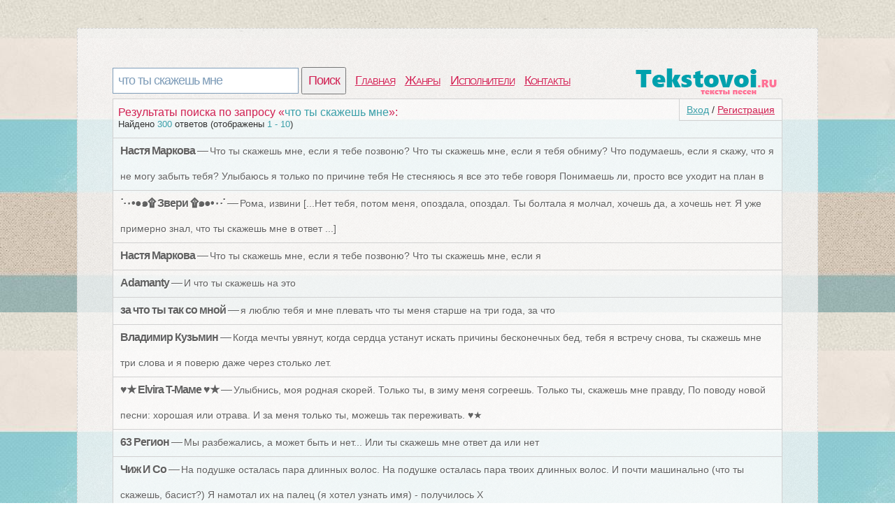

--- FILE ---
content_type: text/html; charset=utf-8
request_url: https://tekstovoi.ru/search?q=%D1%87%D1%82%D0%BE+%D1%82%D1%8B+%D1%81%D0%BA%D0%B0%D0%B6%D0%B5%D1%88%D1%8C+%D0%BC%D0%BD%D0%B5
body_size: 4631
content:
<!DOCTYPE html>
<html >
<head>
<meta http-equiv=Content-Type content="text/html;charset=utf-8">
<title>Поиск среди текстов песен | что ты скажешь мне</title>
<meta name="keywords" content="что, скажешь, мне, слова, результаты поиска">
<meta name="description" content="Найдено 300 ответов (отображено 1 - 10)">
<meta name=viewport content="width=device-width, initial-scale=1">
<link rel="stylesheet" type="text/css" href="/css/all.css" />
<link rel="stylesheet" type="text/css" href="/css/login.css" />
</head>
<body>
	<div id="first">
		<div id="top">
			<div id="searchform">
				<form id="search" action="/search">
						<input type="text" id="q" name="q" value="что ты скажешь мне" />
						<input type="submit" id="searchbutton" value="Поиск" />
				</form>
			</div>
			<div id="menu"><a href="/">Главная</a><a href="/genres">Жанры</a><a href="/artist">Исполнители</a><a href="/contacts.html">Контакты</a></div>
			<a href="/" id="logo"></a>
		</div>
		<div id="content">
				<div id="login_button"><a href="/login" id="a_login" class="a_login">Вход</a> / <a href="/registration" id="a_registration" class="a_registration">Регистрация</a>
	</div>
			<span class='tits'>Результаты поиска по запросу &laquo;<span class='words'>что ты скажешь мне</span>&raquo;:</span><p class='counts'>Найдено <span class='words'>300</span> ответов (отображены <span class='words'>1 - 10</span>)</p><ul id="search"><li class="one">
	<div class="art"><b>Настя Маркова</b> &mdash; <a href="/text/58105309_35479456p935604339_text_pesni_chto_ty_skazhesh_mne_esli_ya.html" target="_blank">Что ты скажешь мне, если я тебе позвоню? Что ты скажешь мне, если я тебя обниму? Что подумаешь, если я скажу, что я не могу забыть тебя?   Улыбаюсь я только по причине тебя Не стесняюсь я все это тебе говоря Понимаешь ли, просто все уходит на план в</a></div>
	<div id="buttons"></div>
	<div class="wr"></div>
</li><li class="one">
	<div class="art"><b>˙·٠•●๑۩ Звери ۩๑●•٠·˙</b> &mdash; <a href="/text/0160216_940217313p507521359_text_pesni_roma_izvini_net_tebya_potom_menya.html" target="_blank">Рома, извини [...Нет тебя, потом меня, опоздала, опоздал. Ты болтала я молчал, хочешь да, а хочешь нет. Я уже примерно знал, что ты скажешь мне в ответ ...]</a></div>
	<div id="buttons"></div>
	<div class="wr"></div>
</li><li class="one">
	<div class="art"><b>Настя Маркова</b> &mdash; <a href="/text/58105309_947779991p987205927_text_pesni_chto_ty_skazhesh_mne_esli_ya.html" target="_blank">Что ты скажешь мне, если я тебе позвоню? Что ты скажешь мне, если я</a></div>
	<div id="buttons"></div>
	<div class="wr"></div>
</li><li class="one">
	<div class="art"><b>Adamanty</b> &mdash; <a href="/text/642926408_976686335p064543643_text_pesni_i_chto_ty_skazhesh_na_jeto.html" target="_blank">И что ты скажешь на это</a></div>
	<div id="buttons"></div>
	<div class="wr"></div>
</li><li class="one">
	<div class="art"><b>за что ты так со мной</b> &mdash; <a href="/text/30805488_916899656p572935143_text_pesni_ya_lyublyu_tebya_i_mne_plevat.html" target="_blank">я люблю тебя и мне плевать что ты меня старше на три года, за что</a></div>
	<div id="buttons"></div>
	<div class="wr"></div>
</li><li class="one">
	<div class="art"><b>Владимир Кузьмин</b> &mdash; <a href="/text/58966613_7134455p934196215_text_pesni_kogda_mechty_uvyanut_kogda_serdca_ustanut.html" target="_blank">Когда мечты увянут, когда сердца устанут искать причины бесконечных бед, тебя я встречу снова, ты скажешь мне три слова и я поверю даже через столько лет.</a></div>
	<div id="buttons"></div>
	<div class="wr"></div>
</li><li class="one">
	<div class="art"><b>♥★ Elvira T-Маме ♥★</b> &mdash; <a href="/text/96209508_66388523p995381744_text_pesni_ulybnis_moya_rodnaya_skorej_tolko_ty.html" target="_blank">Улыбнись, моя родная скорей. Только ты, в зиму меня согреешь. Только ты, скажешь мне правду, По поводу новой песни: хорошая или отрава. И за меня только ты, можешь так переживать. ♥★</a></div>
	<div id="buttons"></div>
	<div class="wr"></div>
</li><li class="one">
	<div class="art"><b>63 Регион</b> &mdash; <a href="/text/81994_95953475p966076271_text_pesni_my_razbezhalis_a_mozhet_byt_i.html" target="_blank">Мы разбежались, а может быть и нет... Или ты скажешь мне ответ да или нет</a></div>
	<div id="buttons"></div>
	<div class="wr"></div>
</li><li class="one">
	<div class="art"><b>Чиж И Co</b> &mdash; <a href="/text/0215265_m93081663p88589013_text_pesni_na_podushke_ostalas_para_dlinnyh_volos.html" target="_blank">На подушке осталась пара длинных волос. На подушке осталась пара твоих длинных волос. И почти машинально (что ты скажешь, басист?) Я намотал их на палец (я хотел узнать имя) - получилось X</a></div>
	<div id="buttons"></div>
	<div class="wr"></div>
</li><li class="one">
	<div class="art"><b>Дима Карташов</b> &mdash; <a href="/text/95779645_86309187p991958533_text_pesni_ty_skazhesh_mne_kozyol_ya_tebe.html" target="_blank">Ты скажешь мне козёл, я тебе - Спасибо за то, что терпела меня через силы..Как полюбила, зажглась, так же и остынешь. Р.S. : С любовью, твой будущий бывший</a></div>
	<div id="buttons"></div>
	<div class="wr"></div>
</li></ul>
						<div id="vid_vpaut_div" style=" display:inline-block;width:600px;height:320px" vid_vpaut_pl="5221"></div><script type="text/javascript" src="https://videoroll.net/js/vid_vpaut_script.js" async></script>
		</div>
			<div id="navig"><a href="/search?q=что ты скажешь мне&page=1" class="on">1</a><a href="/search?q=что ты скажешь мне&page=2" class="off">2</a><a href="/search?q=что ты скажешь мне&page=3" class="off">3</a><a href="/search?q=что ты скажешь мне&page=4" class="off">4</a><a href="/search?q=что ты скажешь мне&page=5" class="off">5</a><a href="/search?q=что ты скажешь мне&page=6" class="off">6</a><a href="/search?q=что ты скажешь мне&page=7" class="off">7</a><a href="/search?q=что ты скажешь мне&page=8" class="off">8</a><a href="/search?q=что ты скажешь мне&page=9" class="off">9</a><a href="/search?q=что ты скажешь мне&page=10" class="off">10</a></div><div class='s'></div>
			
				<div id="tags">
		<span class='com_t'>У нас недавно искали песни:</span><br /> 
<a href="/search?q=jason+mraz+im+yours" style="font-size:16px" class='bigletter'>Jason mraz im yours</a>&nbsp; 
<a href="/search?q=%D0%9C%D1%8B+%D1%81+%D1%82%D0%BE%D0%B1%D0%BE%D0%B9+%D1%81%D0%BE%D0%B5%D0%B4%D0%B8%D0%BD%D0%B8%D0%BB%D0%B8%D1%81%D1%8C" style="font-size:16px" class='bigletter'>Мы с тобой соединились</a>&nbsp; 
<a href="/search?q=a-sid" style="font-size:16px" class='bigletter'>A-sid</a>&nbsp; 
<a href="/search?q=Personal+Taste+OST" style="font-size:16px" class='bigletter'>Personal Taste OST</a>&nbsp; 
<a href="/search?q=Medieval" style="font-size:16px" class='bigletter'>Medieval</a>&nbsp; 
<a href="/search?q=Girls+Dead+Monster+Shine+Days" style="font-size:16px" class='bigletter'>Girls Dead Monster Shine Days</a>&nbsp; 
<a href="/search?q=%D0%B0+%D0%BC%D0%BD%D0%B5+%D0%B1%D0%BE%D0%BB%D1%8C%D0%BD%D0%BE" style="font-size:16px" class='bigletter'>А мне больно</a>&nbsp; 
	</div>
			
		<div id="pooper">
			</div>
			<div id="p-left">
			
			</div>
			<div id="p-right">
				<!--LiveInternet counter--><script type="text/javascript"><!--
				document.write("<a href='//www.liveinternet.ru/click' "+
				"target=_blank><img src='//counter.yadro.ru/hit?t44.1;r"+
				escape(document.referrer)+((typeof(screen)=="undefined")?"":
				";s"+screen.width+"*"+screen.height+"*"+(screen.colorDepth?
				screen.colorDepth:screen.pixelDepth))+";u"+escape(document.URL)+
				";"+Math.random()+
				"' alt='' title='LiveInternet' "+
				"border='0' width='10' height='10'><\/a>")
				//--></script><!--/LiveInternet-->
			2020 © <a href="/" style="color:#555555">Tekstovoi.Ru</a> Тексты песен
			</div>
		</div>
	</div>
		<div id="front"></div>
	<div class="login-popup" id ="login-popup">
		<div class="login-popup-warning-box" id="login-popup-warning-box"></div>
		<a href="#" class="close-modal" data-action="auth:close-popup">
			<div class="login-popup-close">
				<span class="symbol-close">x</span>
			</div>
		</a>
		<div class="login-popup-main-content" id="login-staff-block">
        <div class="login-login-container">
            <p>Войти в Tekstovoi.ru</p>
            <div id="login-by-social" style="display: block;">
                <p>Используйте ВКонтакте или Одноклассники, чтобы связаться с друзьями и активизировать участников вашей социальной сети.</p>
                <button type="button" class="vk" data-action="auth:vkontakte"><img src="/css/img/s.gif" class="logo vk">Войти через ВКонтакте</button>
                <button type="button" class="ok" data-action="auth:odnoklassniki"><img src="/css/img/s.gif" class="logo ok">Войти через Одноклассники</button>
                <a href="javascript:void(0)" data-action="auth:tekstovoi">Войти, используя логин и пароль на Tekstovoi.ru</a>
            </div>
            <form id="login-by-email" name="login-by-email" action="#" method="post" style="display: none;">
                <p>Введите email и пароль для Tekstovoi.ru</p>
                <label>
                    <input id="login-by-email-email" name="login_by_email_email" value="" type="text" autocomplete="on" placeholder="Ваш email">
                    <span id="login-by-email-email-err" class="err small"></span>
                </label>
                <label>
                    <input id="login-by-email-password" name="login_by_email_password" value="" type="password" placeholder="Пароль">
                    <span id="login-by-email-password-err" class="err small"></span>
                </label>
                <br><a href="javascript:void(0)" data-action="auth:restorepassword-form">Забыли пароль?</a><br><br>
                <button type="button" class="loginbyemail" data-action="auth:loginbyemail">Войти</button>
                <a href="javascript:void(0)" data-action="auth:sociallogin">Войти через учетную запись социальной сети</a>
            </form>
            <form id="login-form-forget-password" name="login-form-forget-password" action="#" method="post" style="display:none">
                <p>Забыли пароль? Отправьте себе запрос об изменении пароля, а затем проверьте свой почтовый ящик.</p>
                <label>
                    <input id="login-forget-email" name="login_forget_email" value="" type="text" autocomplete="on" placeholder="Ваш email">
                    <span id="login-forget-email-err" class="err small"></span>
                </label>
                <button type="button" data-action="auth:restorepassword" class="join">Сменить пароль</button>
                <a href="javascript:void(0)" data-action="auth:tekstovoi">Или войти в систему, используя логин и пароль Tekstovoi.ru</a>
                <br><br>
                <a href="javascript:void(0)" data-action="auth:sociallogin">Или войти через учетную запись социальной сети</a>
            </form>
        </div>
        <div class="login-or">
            <div class="login-or-wrapper">
                <div class="login-or-bar"></div>
                <div style="padding:15px 0px 15px 0px;">или</div>
                <div class="login-or-bar"></div>
            </div>
        </div>
        <div class="login-join-container">
            <form id="login-join" name="login-join" action="" method="post">
                <p>Создать учетную запись</p>
				<label>
                    <input id="login-regbyemail-email" name="login_regbyemail_email" value="" type="text" autocomplete="on" placeholder="Ваш email" maxlength="64">
                    <span id="login-regbyemail-email-err" class="err small"></span>
                </label>
                <label>
                    <input id="login-regbyemail-password" name="login_regbyemail_password" value="" type="text" autocomplete="off" placeholder="Пароль" maxlength="64">
                    <span id="login-regbyemail-password-err" class="err small"></span>
                </label>
                <label>
                    <img src="" alt="captcha" style="vertical-align: top" id="captchaimg">
                    <input id="login-regbyemail-captcha" name="login_regbyemail_captcha" value="" type="text" autocomplete="off" placeholder="Символы с изображения" maxlength="64">
                    <span id="login-regbyemail-captcha-err" class="err small"></span>
                </label>
                <button type="button" class="join" data-action="auth:regbyemail">Присоединиться</button>
            </form>
        </div>     
    </div>
	<div class="login-popup-legal">
	</div>
	</div>
	
	<div id="vk_api_transport"></div>
	<script type="text/javascript">
	  window.vkAsyncInit = function() {
		VK.init({
		  apiId: 5224602
		});
	  };
	  setTimeout(function() {
		var el = document.createElement("script");
		el.type = "text/javascript";
		el.src = "//vk.com/js/api/openapi.js";
		el.async = true;
		document.getElementById("vk_api_transport").appendChild(el);
	  }, 0);
	</script>	
	<script type="text/javascript" src="/js/login.js"></script>	
</body>
</html>
